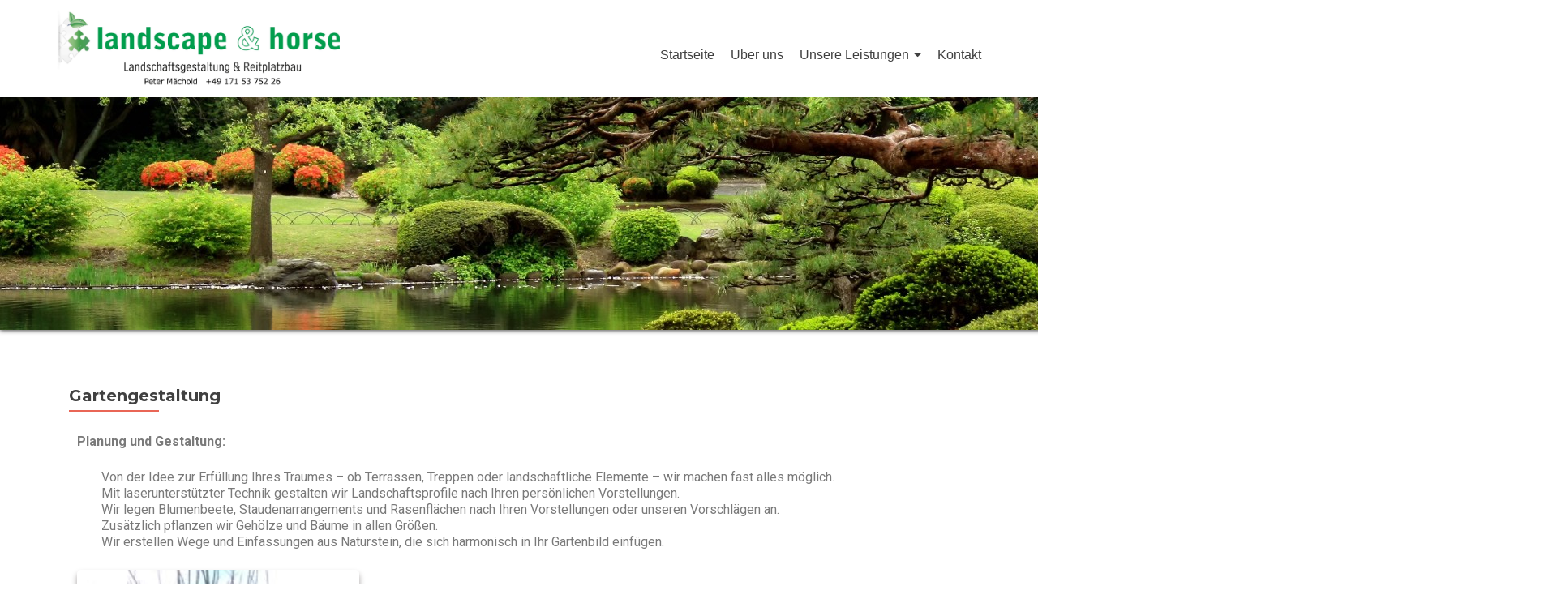

--- FILE ---
content_type: text/html; charset=UTF-8
request_url: https://www.landscape-horse.de/unsere-leistungen/gartengestaltung/
body_size: 12169
content:
<!DOCTYPE html>

<html dir="ltr" lang="de">

<head>

<meta charset="UTF-8">
<meta name="viewport" content="width=device-width, initial-scale=1">
<link rel="profile" href="https://gmpg.org/xfn/11">
<link rel="pingback" href="https://www.landscape-horse.de/xmlrpc.php">

<title>Landscape &amp; Horse | Gartengestaltung</title>
	<style>img:is([sizes="auto" i], [sizes^="auto," i]) { contain-intrinsic-size: 3000px 1500px }</style>
	
		<!-- All in One SEO 4.7.5.1 - aioseo.com -->
		<meta name="description" content="Gartenplanung, Gartengestaltung, Landschaftselement, Pflasterarbeit, Biotop, Gartenteich" />
		<meta name="robots" content="max-image-preview:large" />
		<meta name="keywords" content="gartenplanung,gartengestaltung,landschaftselement,pflasterarbeit,biotop,gartenteich" />
		<link rel="canonical" href="https://www.landscape-horse.de/unsere-leistungen/gartengestaltung/" />
		<meta name="generator" content="All in One SEO (AIOSEO) 4.7.5.1" />
		<script type="application/ld+json" class="aioseo-schema">
			{"@context":"https:\/\/schema.org","@graph":[{"@type":"BreadcrumbList","@id":"https:\/\/www.landscape-horse.de\/unsere-leistungen\/gartengestaltung\/#breadcrumblist","itemListElement":[{"@type":"ListItem","@id":"https:\/\/www.landscape-horse.de\/#listItem","position":1,"name":"Zu Hause","item":"https:\/\/www.landscape-horse.de\/","nextItem":"https:\/\/www.landscape-horse.de\/unsere-leistungen\/#listItem"},{"@type":"ListItem","@id":"https:\/\/www.landscape-horse.de\/unsere-leistungen\/#listItem","position":2,"name":"Unsere Leistungen","item":"https:\/\/www.landscape-horse.de\/unsere-leistungen\/","nextItem":"https:\/\/www.landscape-horse.de\/unsere-leistungen\/gartengestaltung\/#listItem","previousItem":"https:\/\/www.landscape-horse.de\/#listItem"},{"@type":"ListItem","@id":"https:\/\/www.landscape-horse.de\/unsere-leistungen\/gartengestaltung\/#listItem","position":3,"name":"Gartengestaltung","previousItem":"https:\/\/www.landscape-horse.de\/unsere-leistungen\/#listItem"}]},{"@type":"Organization","@id":"https:\/\/www.landscape-horse.de\/#organization","name":"Landscape & Horse","description":"Landschaftsgestaltung & Reitplatzbau","url":"https:\/\/www.landscape-horse.de\/","logo":{"@type":"ImageObject","url":"https:\/\/www.landscape-horse.de\/wp-content\/uploads\/2017\/04\/LogoPeterMaechold.jpg","@id":"https:\/\/www.landscape-horse.de\/unsere-leistungen\/gartengestaltung\/#organizationLogo","width":3198,"height":971},"image":{"@id":"https:\/\/www.landscape-horse.de\/unsere-leistungen\/gartengestaltung\/#organizationLogo"}},{"@type":"WebPage","@id":"https:\/\/www.landscape-horse.de\/unsere-leistungen\/gartengestaltung\/#webpage","url":"https:\/\/www.landscape-horse.de\/unsere-leistungen\/gartengestaltung\/","name":"Landscape & Horse | Gartengestaltung","description":"Gartenplanung, Gartengestaltung, Landschaftselement, Pflasterarbeit, Biotop, Gartenteich","inLanguage":"de-DE","isPartOf":{"@id":"https:\/\/www.landscape-horse.de\/#website"},"breadcrumb":{"@id":"https:\/\/www.landscape-horse.de\/unsere-leistungen\/gartengestaltung\/#breadcrumblist"},"datePublished":"2017-03-27T16:39:07+02:00","dateModified":"2022-12-28T12:38:15+01:00"},{"@type":"WebSite","@id":"https:\/\/www.landscape-horse.de\/#website","url":"https:\/\/www.landscape-horse.de\/","name":"Landscape & Horse","description":"Landschaftsgestaltung & Reitplatzbau","inLanguage":"de-DE","publisher":{"@id":"https:\/\/www.landscape-horse.de\/#organization"}}]}
		</script>
		<!-- All in One SEO -->

<link rel='dns-prefetch' href='//fonts.googleapis.com' />
<link rel="alternate" type="application/rss+xml" title="Landscape &amp; Horse &raquo; Feed" href="https://www.landscape-horse.de/feed/" />
<script type="text/javascript">
/* <![CDATA[ */
window._wpemojiSettings = {"baseUrl":"https:\/\/s.w.org\/images\/core\/emoji\/16.0.1\/72x72\/","ext":".png","svgUrl":"https:\/\/s.w.org\/images\/core\/emoji\/16.0.1\/svg\/","svgExt":".svg","source":{"concatemoji":"https:\/\/www.landscape-horse.de\/wp-includes\/js\/wp-emoji-release.min.js?ver=922d971d3f980efba4ba63c5c7e59773"}};
/*! This file is auto-generated */
!function(s,n){var o,i,e;function c(e){try{var t={supportTests:e,timestamp:(new Date).valueOf()};sessionStorage.setItem(o,JSON.stringify(t))}catch(e){}}function p(e,t,n){e.clearRect(0,0,e.canvas.width,e.canvas.height),e.fillText(t,0,0);var t=new Uint32Array(e.getImageData(0,0,e.canvas.width,e.canvas.height).data),a=(e.clearRect(0,0,e.canvas.width,e.canvas.height),e.fillText(n,0,0),new Uint32Array(e.getImageData(0,0,e.canvas.width,e.canvas.height).data));return t.every(function(e,t){return e===a[t]})}function u(e,t){e.clearRect(0,0,e.canvas.width,e.canvas.height),e.fillText(t,0,0);for(var n=e.getImageData(16,16,1,1),a=0;a<n.data.length;a++)if(0!==n.data[a])return!1;return!0}function f(e,t,n,a){switch(t){case"flag":return n(e,"\ud83c\udff3\ufe0f\u200d\u26a7\ufe0f","\ud83c\udff3\ufe0f\u200b\u26a7\ufe0f")?!1:!n(e,"\ud83c\udde8\ud83c\uddf6","\ud83c\udde8\u200b\ud83c\uddf6")&&!n(e,"\ud83c\udff4\udb40\udc67\udb40\udc62\udb40\udc65\udb40\udc6e\udb40\udc67\udb40\udc7f","\ud83c\udff4\u200b\udb40\udc67\u200b\udb40\udc62\u200b\udb40\udc65\u200b\udb40\udc6e\u200b\udb40\udc67\u200b\udb40\udc7f");case"emoji":return!a(e,"\ud83e\udedf")}return!1}function g(e,t,n,a){var r="undefined"!=typeof WorkerGlobalScope&&self instanceof WorkerGlobalScope?new OffscreenCanvas(300,150):s.createElement("canvas"),o=r.getContext("2d",{willReadFrequently:!0}),i=(o.textBaseline="top",o.font="600 32px Arial",{});return e.forEach(function(e){i[e]=t(o,e,n,a)}),i}function t(e){var t=s.createElement("script");t.src=e,t.defer=!0,s.head.appendChild(t)}"undefined"!=typeof Promise&&(o="wpEmojiSettingsSupports",i=["flag","emoji"],n.supports={everything:!0,everythingExceptFlag:!0},e=new Promise(function(e){s.addEventListener("DOMContentLoaded",e,{once:!0})}),new Promise(function(t){var n=function(){try{var e=JSON.parse(sessionStorage.getItem(o));if("object"==typeof e&&"number"==typeof e.timestamp&&(new Date).valueOf()<e.timestamp+604800&&"object"==typeof e.supportTests)return e.supportTests}catch(e){}return null}();if(!n){if("undefined"!=typeof Worker&&"undefined"!=typeof OffscreenCanvas&&"undefined"!=typeof URL&&URL.createObjectURL&&"undefined"!=typeof Blob)try{var e="postMessage("+g.toString()+"("+[JSON.stringify(i),f.toString(),p.toString(),u.toString()].join(",")+"));",a=new Blob([e],{type:"text/javascript"}),r=new Worker(URL.createObjectURL(a),{name:"wpTestEmojiSupports"});return void(r.onmessage=function(e){c(n=e.data),r.terminate(),t(n)})}catch(e){}c(n=g(i,f,p,u))}t(n)}).then(function(e){for(var t in e)n.supports[t]=e[t],n.supports.everything=n.supports.everything&&n.supports[t],"flag"!==t&&(n.supports.everythingExceptFlag=n.supports.everythingExceptFlag&&n.supports[t]);n.supports.everythingExceptFlag=n.supports.everythingExceptFlag&&!n.supports.flag,n.DOMReady=!1,n.readyCallback=function(){n.DOMReady=!0}}).then(function(){return e}).then(function(){var e;n.supports.everything||(n.readyCallback(),(e=n.source||{}).concatemoji?t(e.concatemoji):e.wpemoji&&e.twemoji&&(t(e.twemoji),t(e.wpemoji)))}))}((window,document),window._wpemojiSettings);
/* ]]> */
</script>
<style id='wp-emoji-styles-inline-css' type='text/css'>

	img.wp-smiley, img.emoji {
		display: inline !important;
		border: none !important;
		box-shadow: none !important;
		height: 1em !important;
		width: 1em !important;
		margin: 0 0.07em !important;
		vertical-align: -0.1em !important;
		background: none !important;
		padding: 0 !important;
	}
</style>
<style id='classic-theme-styles-inline-css' type='text/css'>
/*! This file is auto-generated */
.wp-block-button__link{color:#fff;background-color:#32373c;border-radius:9999px;box-shadow:none;text-decoration:none;padding:calc(.667em + 2px) calc(1.333em + 2px);font-size:1.125em}.wp-block-file__button{background:#32373c;color:#fff;text-decoration:none}
</style>
<link rel='stylesheet' id='wp-components-css' href='https://www.landscape-horse.de/wp-includes/css/dist/components/style.min.css?ver=922d971d3f980efba4ba63c5c7e59773' type='text/css' media='all' />
<link rel='stylesheet' id='wp-preferences-css' href='https://www.landscape-horse.de/wp-includes/css/dist/preferences/style.min.css?ver=922d971d3f980efba4ba63c5c7e59773' type='text/css' media='all' />
<link rel='stylesheet' id='wp-block-editor-css' href='https://www.landscape-horse.de/wp-includes/css/dist/block-editor/style.min.css?ver=922d971d3f980efba4ba63c5c7e59773' type='text/css' media='all' />
<link rel='stylesheet' id='wp-reusable-blocks-css' href='https://www.landscape-horse.de/wp-includes/css/dist/reusable-blocks/style.min.css?ver=922d971d3f980efba4ba63c5c7e59773' type='text/css' media='all' />
<link rel='stylesheet' id='wp-patterns-css' href='https://www.landscape-horse.de/wp-includes/css/dist/patterns/style.min.css?ver=922d971d3f980efba4ba63c5c7e59773' type='text/css' media='all' />
<link rel='stylesheet' id='wp-editor-css' href='https://www.landscape-horse.de/wp-includes/css/dist/editor/style.min.css?ver=922d971d3f980efba4ba63c5c7e59773' type='text/css' media='all' />
<link rel='stylesheet' id='block-robo-gallery-style-css-css' href='https://www.landscape-horse.de/wp-content/plugins/robo-gallery/includes/extensions/block/dist/blocks.style.build.css?ver=3.2.22' type='text/css' media='all' />
<style id='global-styles-inline-css' type='text/css'>
:root{--wp--preset--aspect-ratio--square: 1;--wp--preset--aspect-ratio--4-3: 4/3;--wp--preset--aspect-ratio--3-4: 3/4;--wp--preset--aspect-ratio--3-2: 3/2;--wp--preset--aspect-ratio--2-3: 2/3;--wp--preset--aspect-ratio--16-9: 16/9;--wp--preset--aspect-ratio--9-16: 9/16;--wp--preset--color--black: #000000;--wp--preset--color--cyan-bluish-gray: #abb8c3;--wp--preset--color--white: #ffffff;--wp--preset--color--pale-pink: #f78da7;--wp--preset--color--vivid-red: #cf2e2e;--wp--preset--color--luminous-vivid-orange: #ff6900;--wp--preset--color--luminous-vivid-amber: #fcb900;--wp--preset--color--light-green-cyan: #7bdcb5;--wp--preset--color--vivid-green-cyan: #00d084;--wp--preset--color--pale-cyan-blue: #8ed1fc;--wp--preset--color--vivid-cyan-blue: #0693e3;--wp--preset--color--vivid-purple: #9b51e0;--wp--preset--gradient--vivid-cyan-blue-to-vivid-purple: linear-gradient(135deg,rgba(6,147,227,1) 0%,rgb(155,81,224) 100%);--wp--preset--gradient--light-green-cyan-to-vivid-green-cyan: linear-gradient(135deg,rgb(122,220,180) 0%,rgb(0,208,130) 100%);--wp--preset--gradient--luminous-vivid-amber-to-luminous-vivid-orange: linear-gradient(135deg,rgba(252,185,0,1) 0%,rgba(255,105,0,1) 100%);--wp--preset--gradient--luminous-vivid-orange-to-vivid-red: linear-gradient(135deg,rgba(255,105,0,1) 0%,rgb(207,46,46) 100%);--wp--preset--gradient--very-light-gray-to-cyan-bluish-gray: linear-gradient(135deg,rgb(238,238,238) 0%,rgb(169,184,195) 100%);--wp--preset--gradient--cool-to-warm-spectrum: linear-gradient(135deg,rgb(74,234,220) 0%,rgb(151,120,209) 20%,rgb(207,42,186) 40%,rgb(238,44,130) 60%,rgb(251,105,98) 80%,rgb(254,248,76) 100%);--wp--preset--gradient--blush-light-purple: linear-gradient(135deg,rgb(255,206,236) 0%,rgb(152,150,240) 100%);--wp--preset--gradient--blush-bordeaux: linear-gradient(135deg,rgb(254,205,165) 0%,rgb(254,45,45) 50%,rgb(107,0,62) 100%);--wp--preset--gradient--luminous-dusk: linear-gradient(135deg,rgb(255,203,112) 0%,rgb(199,81,192) 50%,rgb(65,88,208) 100%);--wp--preset--gradient--pale-ocean: linear-gradient(135deg,rgb(255,245,203) 0%,rgb(182,227,212) 50%,rgb(51,167,181) 100%);--wp--preset--gradient--electric-grass: linear-gradient(135deg,rgb(202,248,128) 0%,rgb(113,206,126) 100%);--wp--preset--gradient--midnight: linear-gradient(135deg,rgb(2,3,129) 0%,rgb(40,116,252) 100%);--wp--preset--font-size--small: 13px;--wp--preset--font-size--medium: 20px;--wp--preset--font-size--large: 36px;--wp--preset--font-size--x-large: 42px;--wp--preset--spacing--20: 0.44rem;--wp--preset--spacing--30: 0.67rem;--wp--preset--spacing--40: 1rem;--wp--preset--spacing--50: 1.5rem;--wp--preset--spacing--60: 2.25rem;--wp--preset--spacing--70: 3.38rem;--wp--preset--spacing--80: 5.06rem;--wp--preset--shadow--natural: 6px 6px 9px rgba(0, 0, 0, 0.2);--wp--preset--shadow--deep: 12px 12px 50px rgba(0, 0, 0, 0.4);--wp--preset--shadow--sharp: 6px 6px 0px rgba(0, 0, 0, 0.2);--wp--preset--shadow--outlined: 6px 6px 0px -3px rgba(255, 255, 255, 1), 6px 6px rgba(0, 0, 0, 1);--wp--preset--shadow--crisp: 6px 6px 0px rgba(0, 0, 0, 1);}:where(.is-layout-flex){gap: 0.5em;}:where(.is-layout-grid){gap: 0.5em;}body .is-layout-flex{display: flex;}.is-layout-flex{flex-wrap: wrap;align-items: center;}.is-layout-flex > :is(*, div){margin: 0;}body .is-layout-grid{display: grid;}.is-layout-grid > :is(*, div){margin: 0;}:where(.wp-block-columns.is-layout-flex){gap: 2em;}:where(.wp-block-columns.is-layout-grid){gap: 2em;}:where(.wp-block-post-template.is-layout-flex){gap: 1.25em;}:where(.wp-block-post-template.is-layout-grid){gap: 1.25em;}.has-black-color{color: var(--wp--preset--color--black) !important;}.has-cyan-bluish-gray-color{color: var(--wp--preset--color--cyan-bluish-gray) !important;}.has-white-color{color: var(--wp--preset--color--white) !important;}.has-pale-pink-color{color: var(--wp--preset--color--pale-pink) !important;}.has-vivid-red-color{color: var(--wp--preset--color--vivid-red) !important;}.has-luminous-vivid-orange-color{color: var(--wp--preset--color--luminous-vivid-orange) !important;}.has-luminous-vivid-amber-color{color: var(--wp--preset--color--luminous-vivid-amber) !important;}.has-light-green-cyan-color{color: var(--wp--preset--color--light-green-cyan) !important;}.has-vivid-green-cyan-color{color: var(--wp--preset--color--vivid-green-cyan) !important;}.has-pale-cyan-blue-color{color: var(--wp--preset--color--pale-cyan-blue) !important;}.has-vivid-cyan-blue-color{color: var(--wp--preset--color--vivid-cyan-blue) !important;}.has-vivid-purple-color{color: var(--wp--preset--color--vivid-purple) !important;}.has-black-background-color{background-color: var(--wp--preset--color--black) !important;}.has-cyan-bluish-gray-background-color{background-color: var(--wp--preset--color--cyan-bluish-gray) !important;}.has-white-background-color{background-color: var(--wp--preset--color--white) !important;}.has-pale-pink-background-color{background-color: var(--wp--preset--color--pale-pink) !important;}.has-vivid-red-background-color{background-color: var(--wp--preset--color--vivid-red) !important;}.has-luminous-vivid-orange-background-color{background-color: var(--wp--preset--color--luminous-vivid-orange) !important;}.has-luminous-vivid-amber-background-color{background-color: var(--wp--preset--color--luminous-vivid-amber) !important;}.has-light-green-cyan-background-color{background-color: var(--wp--preset--color--light-green-cyan) !important;}.has-vivid-green-cyan-background-color{background-color: var(--wp--preset--color--vivid-green-cyan) !important;}.has-pale-cyan-blue-background-color{background-color: var(--wp--preset--color--pale-cyan-blue) !important;}.has-vivid-cyan-blue-background-color{background-color: var(--wp--preset--color--vivid-cyan-blue) !important;}.has-vivid-purple-background-color{background-color: var(--wp--preset--color--vivid-purple) !important;}.has-black-border-color{border-color: var(--wp--preset--color--black) !important;}.has-cyan-bluish-gray-border-color{border-color: var(--wp--preset--color--cyan-bluish-gray) !important;}.has-white-border-color{border-color: var(--wp--preset--color--white) !important;}.has-pale-pink-border-color{border-color: var(--wp--preset--color--pale-pink) !important;}.has-vivid-red-border-color{border-color: var(--wp--preset--color--vivid-red) !important;}.has-luminous-vivid-orange-border-color{border-color: var(--wp--preset--color--luminous-vivid-orange) !important;}.has-luminous-vivid-amber-border-color{border-color: var(--wp--preset--color--luminous-vivid-amber) !important;}.has-light-green-cyan-border-color{border-color: var(--wp--preset--color--light-green-cyan) !important;}.has-vivid-green-cyan-border-color{border-color: var(--wp--preset--color--vivid-green-cyan) !important;}.has-pale-cyan-blue-border-color{border-color: var(--wp--preset--color--pale-cyan-blue) !important;}.has-vivid-cyan-blue-border-color{border-color: var(--wp--preset--color--vivid-cyan-blue) !important;}.has-vivid-purple-border-color{border-color: var(--wp--preset--color--vivid-purple) !important;}.has-vivid-cyan-blue-to-vivid-purple-gradient-background{background: var(--wp--preset--gradient--vivid-cyan-blue-to-vivid-purple) !important;}.has-light-green-cyan-to-vivid-green-cyan-gradient-background{background: var(--wp--preset--gradient--light-green-cyan-to-vivid-green-cyan) !important;}.has-luminous-vivid-amber-to-luminous-vivid-orange-gradient-background{background: var(--wp--preset--gradient--luminous-vivid-amber-to-luminous-vivid-orange) !important;}.has-luminous-vivid-orange-to-vivid-red-gradient-background{background: var(--wp--preset--gradient--luminous-vivid-orange-to-vivid-red) !important;}.has-very-light-gray-to-cyan-bluish-gray-gradient-background{background: var(--wp--preset--gradient--very-light-gray-to-cyan-bluish-gray) !important;}.has-cool-to-warm-spectrum-gradient-background{background: var(--wp--preset--gradient--cool-to-warm-spectrum) !important;}.has-blush-light-purple-gradient-background{background: var(--wp--preset--gradient--blush-light-purple) !important;}.has-blush-bordeaux-gradient-background{background: var(--wp--preset--gradient--blush-bordeaux) !important;}.has-luminous-dusk-gradient-background{background: var(--wp--preset--gradient--luminous-dusk) !important;}.has-pale-ocean-gradient-background{background: var(--wp--preset--gradient--pale-ocean) !important;}.has-electric-grass-gradient-background{background: var(--wp--preset--gradient--electric-grass) !important;}.has-midnight-gradient-background{background: var(--wp--preset--gradient--midnight) !important;}.has-small-font-size{font-size: var(--wp--preset--font-size--small) !important;}.has-medium-font-size{font-size: var(--wp--preset--font-size--medium) !important;}.has-large-font-size{font-size: var(--wp--preset--font-size--large) !important;}.has-x-large-font-size{font-size: var(--wp--preset--font-size--x-large) !important;}
:where(.wp-block-post-template.is-layout-flex){gap: 1.25em;}:where(.wp-block-post-template.is-layout-grid){gap: 1.25em;}
:where(.wp-block-columns.is-layout-flex){gap: 2em;}:where(.wp-block-columns.is-layout-grid){gap: 2em;}
:root :where(.wp-block-pullquote){font-size: 1.5em;line-height: 1.6;}
</style>
<link rel='stylesheet' id='zerif_font-css' href='//fonts.googleapis.com/css?family=Lato%3A300%2C400%2C700%2C400italic%7CMontserrat%3A400%2C700%7CHomemade+Apple&#038;subset=latin%2Clatin-ext' type='text/css' media='all' />
<link rel='stylesheet' id='zerif_font_all-css' href='//fonts.googleapis.com/css?family=Open+Sans%3A300%2C300italic%2C400%2C400italic%2C600%2C600italic%2C700%2C700italic%2C800%2C800italic&#038;subset=latin&#038;ver=6.8.3' type='text/css' media='all' />
<link rel='stylesheet' id='zerif_bootstrap_style-css' href='https://www.landscape-horse.de/wp-content/themes/zerif-lite/css/bootstrap.css?ver=922d971d3f980efba4ba63c5c7e59773' type='text/css' media='all' />
<link rel='stylesheet' id='zerif_fontawesome-css' href='https://www.landscape-horse.de/wp-content/themes/zerif-lite/css/font-awesome.min.css?ver=v1' type='text/css' media='all' />
<link rel='stylesheet' id='zerif_style-css' href='https://www.landscape-horse.de/wp-content/themes/zerif-lite-garden-child/style.css?ver=1.8.5.47' type='text/css' media='all' />
<link rel='stylesheet' id='zerif_responsive_style-css' href='https://www.landscape-horse.de/wp-content/themes/zerif-lite/css/responsive.css?ver=1.8.5.47' type='text/css' media='all' />
<!--[if lt IE 9]>
<link rel='stylesheet' id='zerif_ie_style-css' href='https://www.landscape-horse.de/wp-content/themes/zerif-lite/css/ie.css?ver=1.8.5.47' type='text/css' media='all' />
<![endif]-->
<link rel='stylesheet' id='elementor-icons-css' href='https://www.landscape-horse.de/wp-content/plugins/elementor/assets/lib/eicons/css/elementor-icons.min.css?ver=5.32.0' type='text/css' media='all' />
<link rel='stylesheet' id='elementor-frontend-css' href='https://www.landscape-horse.de/wp-content/plugins/elementor/assets/css/frontend.min.css?ver=3.25.10' type='text/css' media='all' />
<link rel='stylesheet' id='swiper-css' href='https://www.landscape-horse.de/wp-content/plugins/elementor/assets/lib/swiper/v8/css/swiper.min.css?ver=8.4.5' type='text/css' media='all' />
<link rel='stylesheet' id='e-swiper-css' href='https://www.landscape-horse.de/wp-content/plugins/elementor/assets/css/conditionals/e-swiper.min.css?ver=3.25.10' type='text/css' media='all' />
<link rel='stylesheet' id='elementor-post-325-css' href='https://www.landscape-horse.de/wp-content/uploads/elementor/css/post-325.css?ver=1732562155' type='text/css' media='all' />
<link rel='stylesheet' id='widget-text-editor-css' href='https://www.landscape-horse.de/wp-content/plugins/elementor/assets/css/widget-text-editor.min.css?ver=3.25.10' type='text/css' media='all' />
<link rel='stylesheet' id='elementor-post-13-css' href='https://www.landscape-horse.de/wp-content/uploads/elementor/css/post-13.css?ver=1732569040' type='text/css' media='all' />
<link rel='stylesheet' id='parent-style-css' href='https://www.landscape-horse.de/wp-content/themes/zerif-lite/style.css?ver=922d971d3f980efba4ba63c5c7e59773' type='text/css' media='all' />
<link rel='stylesheet' id='child-style-css' href='https://www.landscape-horse.de/wp-content/themes/zerif-lite-garden-child/style.css?ver=922d971d3f980efba4ba63c5c7e59773' type='text/css' media='all' />
<link rel='stylesheet' id='google-fonts-1-css' href='https://fonts.googleapis.com/css?family=Roboto%3A100%2C100italic%2C200%2C200italic%2C300%2C300italic%2C400%2C400italic%2C500%2C500italic%2C600%2C600italic%2C700%2C700italic%2C800%2C800italic%2C900%2C900italic%7CRoboto+Slab%3A100%2C100italic%2C200%2C200italic%2C300%2C300italic%2C400%2C400italic%2C500%2C500italic%2C600%2C600italic%2C700%2C700italic%2C800%2C800italic%2C900%2C900italic&#038;display=swap&#038;ver=6.8.3' type='text/css' media='all' />
<link rel="preconnect" href="https://fonts.gstatic.com/" crossorigin><script type="text/javascript" src="https://www.landscape-horse.de/wp-includes/js/jquery/jquery.min.js?ver=3.7.1" id="jquery-core-js"></script>
<script type="text/javascript" src="https://www.landscape-horse.de/wp-includes/js/jquery/jquery-migrate.min.js?ver=3.4.1" id="jquery-migrate-js"></script>
<script type="text/javascript" id="pirate-forms-custom-spam-js-extra">
/* <![CDATA[ */
var pf = {"spam":{"label":"I'm human!","value":"3b7a3831d5"}};
/* ]]> */
</script>
<script type="text/javascript" src="https://www.landscape-horse.de/wp-content/plugins/pirate-forms/public/js/custom-spam.js?ver=922d971d3f980efba4ba63c5c7e59773" id="pirate-forms-custom-spam-js"></script>
<!--[if lt IE 9]>
<script type="text/javascript" src="https://www.landscape-horse.de/wp-content/themes/zerif-lite/js/html5.js?ver=922d971d3f980efba4ba63c5c7e59773" id="zerif_html5-js"></script>
<![endif]-->
<link rel="https://api.w.org/" href="https://www.landscape-horse.de/wp-json/" /><link rel="alternate" title="JSON" type="application/json" href="https://www.landscape-horse.de/wp-json/wp/v2/pages/13" /><link rel="EditURI" type="application/rsd+xml" title="RSD" href="https://www.landscape-horse.de/xmlrpc.php?rsd" />
<link rel="alternate" title="oEmbed (JSON)" type="application/json+oembed" href="https://www.landscape-horse.de/wp-json/oembed/1.0/embed?url=https%3A%2F%2Fwww.landscape-horse.de%2Funsere-leistungen%2Fgartengestaltung%2F" />
<link rel="alternate" title="oEmbed (XML)" type="text/xml+oembed" href="https://www.landscape-horse.de/wp-json/oembed/1.0/embed?url=https%3A%2F%2Fwww.landscape-horse.de%2Funsere-leistungen%2Fgartengestaltung%2F&#038;format=xml" />
<meta name="generator" content="Elementor 3.25.10; features: additional_custom_breakpoints, e_optimized_control_loading; settings: css_print_method-external, google_font-enabled, font_display-swap">
<!-- Enter your scripts here -->			<style>
				.e-con.e-parent:nth-of-type(n+4):not(.e-lazyloaded):not(.e-no-lazyload),
				.e-con.e-parent:nth-of-type(n+4):not(.e-lazyloaded):not(.e-no-lazyload) * {
					background-image: none !important;
				}
				@media screen and (max-height: 1024px) {
					.e-con.e-parent:nth-of-type(n+3):not(.e-lazyloaded):not(.e-no-lazyload),
					.e-con.e-parent:nth-of-type(n+3):not(.e-lazyloaded):not(.e-no-lazyload) * {
						background-image: none !important;
					}
				}
				@media screen and (max-height: 640px) {
					.e-con.e-parent:nth-of-type(n+2):not(.e-lazyloaded):not(.e-no-lazyload),
					.e-con.e-parent:nth-of-type(n+2):not(.e-lazyloaded):not(.e-no-lazyload) * {
						background-image: none !important;
					}
				}
			</style>
			<link rel="icon" href="https://www.landscape-horse.de/wp-content/uploads/2017/04/cropped-Landscape-Horse-Icon3-32x32.jpg" sizes="32x32" />
<link rel="icon" href="https://www.landscape-horse.de/wp-content/uploads/2017/04/cropped-Landscape-Horse-Icon3-192x192.jpg" sizes="192x192" />
<link rel="apple-touch-icon" href="https://www.landscape-horse.de/wp-content/uploads/2017/04/cropped-Landscape-Horse-Icon3-180x180.jpg" />
<meta name="msapplication-TileImage" content="https://www.landscape-horse.de/wp-content/uploads/2017/04/cropped-Landscape-Horse-Icon3-270x270.jpg" />
		<style type="text/css" id="wp-custom-css">
			.section-header {
  padding-bottom: 15px;
}		</style>
		<style id="wpforms-css-vars-root">
				:root {
					--wpforms-field-border-radius: 3px;
--wpforms-field-border-style: solid;
--wpforms-field-border-size: 1px;
--wpforms-field-background-color: #ffffff;
--wpforms-field-border-color: rgba( 0, 0, 0, 0.25 );
--wpforms-field-border-color-spare: rgba( 0, 0, 0, 0.25 );
--wpforms-field-text-color: rgba( 0, 0, 0, 0.7 );
--wpforms-field-menu-color: #ffffff;
--wpforms-label-color: rgba( 0, 0, 0, 0.85 );
--wpforms-label-sublabel-color: rgba( 0, 0, 0, 0.55 );
--wpforms-label-error-color: #d63637;
--wpforms-button-border-radius: 3px;
--wpforms-button-border-style: none;
--wpforms-button-border-size: 1px;
--wpforms-button-background-color: #066aab;
--wpforms-button-border-color: #066aab;
--wpforms-button-text-color: #ffffff;
--wpforms-page-break-color: #066aab;
--wpforms-background-image: none;
--wpforms-background-position: center center;
--wpforms-background-repeat: no-repeat;
--wpforms-background-size: cover;
--wpforms-background-width: 100px;
--wpforms-background-height: 100px;
--wpforms-background-color: rgba( 0, 0, 0, 0 );
--wpforms-background-url: none;
--wpforms-container-padding: 0px;
--wpforms-container-border-style: none;
--wpforms-container-border-width: 1px;
--wpforms-container-border-color: #000000;
--wpforms-container-border-radius: 3px;
--wpforms-field-size-input-height: 43px;
--wpforms-field-size-input-spacing: 15px;
--wpforms-field-size-font-size: 16px;
--wpforms-field-size-line-height: 19px;
--wpforms-field-size-padding-h: 14px;
--wpforms-field-size-checkbox-size: 16px;
--wpforms-field-size-sublabel-spacing: 5px;
--wpforms-field-size-icon-size: 1;
--wpforms-label-size-font-size: 16px;
--wpforms-label-size-line-height: 19px;
--wpforms-label-size-sublabel-font-size: 14px;
--wpforms-label-size-sublabel-line-height: 17px;
--wpforms-button-size-font-size: 17px;
--wpforms-button-size-height: 41px;
--wpforms-button-size-padding-h: 15px;
--wpforms-button-size-margin-top: 10px;
--wpforms-container-shadow-size-box-shadow: none;

				}
			</style>
</head>


	<body data-rsssl=1 class="page-template page-template-template-fullwidth page-template-template-fullwidth-php page page-id-13 page-child parent-pageid-11 wp-custom-logo wp-theme-zerif-lite wp-child-theme-zerif-lite-garden-child elementor-default elementor-kit-325 elementor-page elementor-page-13" >

	

<div id="mobilebgfix">
	<div class="mobile-bg-fix-img-wrap">
		<div class="mobile-bg-fix-img"></div>
	</div>
	<div class="mobile-bg-fix-whole-site">


<header id="home" class="header" itemscope="itemscope" itemtype="http://schema.org/WPHeader">

	<div id="main-nav" class="navbar navbar-inverse bs-docs-nav" role="banner">

		<div class="container">

			
			<div class="navbar-header responsive-logo">

				<button class="navbar-toggle collapsed" type="button" data-toggle="collapse" data-target=".bs-navbar-collapse">

				<span class="sr-only">Schalte Navigation</span>

				<span class="icon-bar"></span>

				<span class="icon-bar"></span>

				<span class="icon-bar"></span>

				</button>

					<div class="navbar-brand" itemscope itemtype="http://schema.org/Organization">

						<a href="https://www.landscape-horse.de/" class="custom-logo-link" rel="home"><img fetchpriority="high" width="3198" height="971" src="https://www.landscape-horse.de/wp-content/uploads/2017/04/LogoPeterMaechold.jpg" class="custom-logo" alt="Landscape &amp; Horse" decoding="async" srcset="https://www.landscape-horse.de/wp-content/uploads/2017/04/LogoPeterMaechold.jpg 3198w, https://www.landscape-horse.de/wp-content/uploads/2017/04/LogoPeterMaechold-300x91.jpg 300w, https://www.landscape-horse.de/wp-content/uploads/2017/04/LogoPeterMaechold-768x233.jpg 768w, https://www.landscape-horse.de/wp-content/uploads/2017/04/LogoPeterMaechold-1024x311.jpg 1024w" sizes="(max-width: 3198px) 100vw, 3198px" /></a>
					</div> <!-- /.navbar-brand -->

				</div> <!-- /.navbar-header -->

			
		
		<nav class="navbar-collapse bs-navbar-collapse collapse" id="site-navigation" itemscope itemtype="http://schema.org/SiteNavigationElement">
			<a class="screen-reader-text skip-link" href="#content">Zum Inhalt springen</a>
			<ul id="menu-main" class="nav navbar-nav navbar-right responsive-nav main-nav-list"><li id="menu-item-46" class="menu-item menu-item-type-custom menu-item-object-custom menu-item-home menu-item-46"><a href="https://www.landscape-horse.de">Startseite</a></li>
<li id="menu-item-353" class="menu-item menu-item-type-post_type menu-item-object-page menu-item-353"><a href="https://www.landscape-horse.de/gartengestaltung-2/">Über uns</a></li>
<li id="menu-item-47" class="menu-item menu-item-type-post_type menu-item-object-page current-page-ancestor current-menu-ancestor current-menu-parent current-page-parent current_page_parent current_page_ancestor menu-item-has-children menu-item-47"><a href="https://www.landscape-horse.de/unsere-leistungen/">Unsere Leistungen</a>
<ul class="sub-menu">
	<li id="menu-item-50" class="menu-item menu-item-type-post_type menu-item-object-page menu-item-50"><a href="https://www.landscape-horse.de/unsere-leistungen/reitanlagenbau/">Reitanlagenbau</a></li>
	<li id="menu-item-51" class="menu-item menu-item-type-post_type menu-item-object-page menu-item-51"><a href="https://www.landscape-horse.de/unsere-leistungen/reitanlagen-zubehoer/">Reitanlagen-Zubehör</a></li>
	<li id="menu-item-52" class="menu-item menu-item-type-post_type menu-item-object-page menu-item-52"><a href="https://www.landscape-horse.de/unsere-leistungen/bodenbefestigung/">Bodenbefestigung</a></li>
	<li id="menu-item-53" class="menu-item menu-item-type-post_type menu-item-object-page menu-item-53"><a href="https://www.landscape-horse.de/unsere-leistungen/bodenlogistik/">Bodenlogistik</a></li>
	<li id="menu-item-48" class="menu-item menu-item-type-post_type menu-item-object-page current-menu-item page_item page-item-13 current_page_item menu-item-48"><a href="https://www.landscape-horse.de/unsere-leistungen/gartengestaltung/" aria-current="page">Gartengestaltung</a></li>
	<li id="menu-item-49" class="menu-item menu-item-type-post_type menu-item-object-page menu-item-49"><a href="https://www.landscape-horse.de/unsere-leistungen/gartenpflege/">Gartenpflege</a></li>
</ul>
</li>
<li id="menu-item-279" class="menu-item menu-item-type-custom menu-item-object-custom menu-item-279"><a href="#contact-data">Kontakt</a></li>
</ul>		</nav>

		
		</div> <!-- /.container -->

		
	</div> <!-- /#main-nav -->
	<!-- / END TOP BAR -->
<div class="home-header-slider">
<div class="slider-wrapper theme-default"><div class="ribbon"></div><div id="nivoslider-5Baxw-58" class="nivoSlider" style="width:1920px;height:331px;"><img src="https://www.landscape-horse.de/wp-content/uploads/2017/03/banner-landschaftsgestaltung-1920x331.jpg" alt="" /><img src="https://www.landscape-horse.de/wp-content/uploads/2017/03/banner-landschaftgestaltung-2-1920x331.jpg" alt="" /><img src="https://www.landscape-horse.de/wp-content/uploads/2017/03/banner-gartenpflege-1920x331.jpg" alt="" /><img src="https://www.landscape-horse.de/wp-content/uploads/2017/03/banner-reitplatzbau-1920x331.jpg" alt="" /><img src="https://www.landscape-horse.de/wp-content/uploads/2017/03/banner-reitplatz-mit-ecoraster-1920x331.jpg" alt="" /><img src="https://www.landscape-horse.de/wp-content/uploads/2017/03/banner-bahnplaner-1920x331.jpg" alt="" /><img src="https://www.landscape-horse.de/wp-content/uploads/2017/03/banner-bodenlogistik-1920x331.jpg" alt="" /></div></div><script type="text/javascript">
jQuery(window).load(function(){
    jQuery("#nivoslider-5Baxw-58").nivoSlider({
        effect:"sliceDown",
        slices:15,
        boxCols:8,
        boxRows:4,
        animSpeed:500,
        pauseTime:5000,
        startSlide:0,
        directionNav:true,
        controlNav:false,
        controlNavThumbs:false,
        pauseOnHover:true,
        manualAdvance:false
    });
});
</script>
</div><div class="clear"></div>

</header> <!-- / END HOME SECTION  -->
<div id="content" class="site-content">

	<div class="container">

		
		<div class="content-left-wrap col-md-12">

			
			<div id="primary" class="content-area">

				<main id="main" class="site-main">

					<article id="post-13" class="post-13 page type-page status-publish hentry">

	<header class="entry-header">

		<span class="date updated published">27. März 2017</span>
		<span class="vcard author byline"><a href="https://www.landscape-horse.de/author/uwesasse/" class="fn">uwesasse</a></span>

				<h1 class="entry-title" itemprop="headline">Gartengestaltung</h1>
		
	</header><!-- .entry-header -->

	<div class="entry-content">

				<div data-elementor-type="wp-page" data-elementor-id="13" class="elementor elementor-13">
						<section class="elementor-section elementor-top-section elementor-element elementor-element-25ad13d9 elementor-section-boxed elementor-section-height-default elementor-section-height-default" data-id="25ad13d9" data-element_type="section">
						<div class="elementor-container elementor-column-gap-default">
					<div class="elementor-column elementor-col-100 elementor-top-column elementor-element elementor-element-ee120a" data-id="ee120a" data-element_type="column">
			<div class="elementor-widget-wrap elementor-element-populated">
						<div class="elementor-element elementor-element-614f0553 elementor-widget elementor-widget-text-editor" data-id="614f0553" data-element_type="widget" data-widget_type="text-editor.default">
				<div class="elementor-widget-container">
							<p><strong>Planung und Gestaltung:</strong></p>
<p style="padding-left: 30px;">Von der Idee zur Erfüllung Ihres Traumes &#8211; ob Terrassen, Treppen oder landschaftliche Elemente &#8211; wir machen fast alles möglich.<br />Mit laserunterstützter Technik gestalten wir Landschaftsprofile nach Ihren persönlichen Vorstellungen.<br />Wir legen Blumenbeete, Staudenarrangements und Rasenflächen nach Ihren Vorstellungen oder unseren Vorschlägen an.<br />Zusätzlich pflanzen wir Gehölze und Bäume in allen Größen. <br />Wir erstellen Wege und Einfassungen aus Naturstein, die sich harmonisch in Ihr Gartenbild einfügen.</p>
<p><style type="text/css" scoped>.rbs_gallery_6917fe45a0b99Spinner{
				margin: 50px auto;
				width: 50px;
				height: 40px;
				text-align: center;
				font-size: 10px;
			}
			.rbs_gallery_6917fe45a0b99Spinner > div{
			  background-color: #333;
			  height: 100%;
			  width: 6px;
			  display: inline-block;
			  -webkit-animation: rbs_gallery_6917fe45a0b99-stretchdelay 1.2s infinite ease-in-out;
			  animation: rbs_gallery_6917fe45a0b99-stretchdelay 1.2s infinite ease-in-out;
			}
			.rbs_gallery_6917fe45a0b99Spinner .rbs_gallery_6917fe45a0b99Rect2 {
			  -webkit-animation-delay: -1.1s;
			  animation-delay: -1.1s;
			}
			.rbs_gallery_6917fe45a0b99Spinner .rbs_gallery_6917fe45a0b99Rect3 {
			  -webkit-animation-delay: -1.0s;
			  animation-delay: -1.0s;
			}
			.rbs_gallery_6917fe45a0b99Spinner .rbs_gallery_6917fe45a0b99Rect4 {
			  -webkit-animation-delay: -0.9s;
			  animation-delay: -0.9s;
			}
			.rbs_gallery_6917fe45a0b99Spinner .rbs_gallery_6917fe45a0b99Rect5 {
			  -webkit-animation-delay: -0.8s;
			  animation-delay: -0.8s;
			}
			@-webkit-keyframes rbs_gallery_6917fe45a0b99-stretchdelay {
			  0%, 40%, 100% { -webkit-transform: scaleY(0.4) }  
			  20% { -webkit-transform: scaleY(1.0) }
			}
			@keyframes rbs_gallery_6917fe45a0b99-stretchdelay {
			  0%, 40%, 100% { 
			    transform: scaleY(0.4);
			    -webkit-transform: scaleY(0.4);
			  }  20% { 
			    transform: scaleY(1.0);
			    -webkit-transform: scaleY(1.0);
			  }
			}
		</style><div class="robo-gallery-wrap robo-gallery-wrap-id172 robo-gallery-" ><div id="rbs_gallery_6917fe45a0b99-block-loader" class="rbs_gallery_6917fe45a0b99Spinner"><div class="rbs_gallery_6917fe45a0b99Rect1"></div> <div class="rbs_gallery_6917fe45a0b99Rect2"></div> <div class="rbs_gallery_6917fe45a0b99Rect3"></div> <div class="rbs_gallery_6917fe45a0b99Rect4"></div> <div class="rbs_gallery_6917fe45a0b99Rect5"></div></div><div class="rbs_gallery_button  rbs_gallery_align_left" id="rbs_gallery_6917fe45a0b99filter" style=" display: none;" ></div><div id="robo_gallery_main_block_rbs_gallery_6917fe45a0b99" class="robogallery-gallery-172" style="width:100%;  display: none;"><div id="rbs_gallery_6917fe45a0b99" data-options="rbs_gallery_6917fe45a0b99" style="width:100%;" class="robo_gallery  "><div class="rbs-img  category172 " ><div class="rbs-img-image   rbs-lightbox " ><div class="rbs-img-thumbs"  data-thumbnail="https://www.landscape-horse.de/wp-content/uploads/2022/12/Peter-Maechold-Gartengestaltung-IMG_2137-225x300.jpg"  title="Peter-Mächold-Gartengestaltung-IMG_2137"  data-width="225"  data-height="300" ></div><div class="rbs-img-data-popup"  data-popup="https://www.landscape-horse.de/wp-content/uploads/2022/12/Peter-Maechold-Gartengestaltung-IMG_2137-scaled.jpg"  title="Peter-Mächold-Gartengestaltung-IMG_2137" ></div><div class="thumbnail-overlay"><div class="rbsTitle ">Peter-Mächold-Gartengestaltung-IMG_2137</div><div class="rbsIcons"><i class="fa fa-search-plus rbsZoomIcon " ></i></div></div></div></div></div></div></div><script>var rbs_gallery_6917fe45a0b99 = {"version":"3.2.22","id":172,"class":"id172","roboGalleryDelay":1000,"mainContainer":"#robo_gallery_main_block_rbs_gallery_6917fe45a0b99","loadingContainer":"#rbs_gallery_6917fe45a0b99-block-loader","loadingContainerObj":"rbs_gallery_6917fe45a0b99-block-loader","columnWidth":"auto","columns":3,"resolutions":[{"columnWidth":"auto","columns":3,"maxWidth":960},{"columnWidth":"auto","columns":2,"maxWidth":650},{"columnWidth":"auto","columns":1,"maxWidth":450}],"lightboxOptions":{"gallery":{"enabled":true,"tCounter":"%curr% of %total%"}},"overlayEffect":"direction-aware-fade","boxesToLoadStart":12,"boxesToLoad":8,"waitUntilThumbLoads":1,"LoadingWord":"Loading...","loadMoreWord":"Load More","noMoreEntriesWord":"No More Entries","horizontalSpaceBetweenBoxes":15,"verticalSpaceBetweenBoxes":15,"lazyLoad":1,"wrapContainer":"#robo-gallery-wrap-rbs_gallery_6917fe45a0b99","filterContainer":"#rbs_gallery_6917fe45a0b99filter","loadMoreClass":"button-border-caution "};</script></p>						</div>
				</div>
					</div>
		</div>
					</div>
		</section>
				</div>
		
	</div><!-- .entry-content -->

	
</article><!-- #post-## -->

				</main><!-- #main -->

			</div><!-- #primary -->

			
		</div><!-- .content-left-wrap -->

		
	</div><!-- .container -->


</div><!-- .site-content -->


<footer id="footer" itemscope="itemscope" itemtype="http://schema.org/WPFooter">

	<div class="footer-widget-wrap"><div class="container"><div class="footer-widget col-xs-12 col-sm-4"><aside id="nav_menu-3" class="widget footer-widget-footer widget_nav_menu"><h1 class="widget-title">landscape &#038; horse</h1><div class="menu-footer_widget_main-container"><ul id="menu-footer_widget_main" class="menu"><li id="menu-item-177" class="menu-item menu-item-type-post_type menu-item-object-page menu-item-home menu-item-177"><a href="https://www.landscape-horse.de/">Startseite</a></li>
<li id="menu-item-176" class="menu-item menu-item-type-post_type menu-item-object-page menu-item-176"><a href="https://www.landscape-horse.de/impressum/">Impressum / Datenschutzerklärung</a></li>
<li id="menu-item-178" class="menu-item menu-item-type-custom menu-item-object-custom menu-item-home menu-item-178"><a href="https://www.landscape-horse.de/#contact">Kontaktformular</a></li>
</ul></div></aside></div></div></div>
	<div id="contact-data" class="container">

		
		<div class="col-md-3 company-details"><div class="icon-top red-text"><img src="https://www.landscape-horse.de/wp-content/uploads/2017/04/envelope4-green.png" alt="" /></div><div class="zerif-footer-address">Peter Mächold<br />
14621 Schönwalde-Glien<br />
Kleibersteig 53
</div></div><div class="col-md-3 company-details"><div class="icon-top green-text"><img src="https://www.landscape-horse.de/wp-content/uploads/2017/04/envelope4-green.png" alt="" /></div><div class="zerif-footer-email">p.maechold@landscape-horse.de</div><div style="padding-top: 20px;"><a href="https://www.landscape-horse.de/wp-content/uploads/2019/06/PeterMaechold.vcf" download="PeterMaechold.vcf"><img src="https://www.landscape-horse.de/wp-content/uploads/2017/04/vcard.png" alt="vCard" height="60" width="90"></a></div></div><div class="col-md-3 company-details"><div class="icon-top blue-text"><img src="https://www.landscape-horse.de/wp-content/uploads/2017/04/telephone65-blue.png" alt="" /></div><div class="zerif-footer-phone">+49 171 53 752 26</div></div><div class="col-md-3 copyright"><p><img style="padding-bottom: 20px;" src="https://www.landscape-horse.de/wp-content/uploads/2019/06/static_qr_code_without_logo.png" alt="QR-Code" height="150" width="150"></p><p id="zerif-copyright">©2023   landscape &amp; horse</p><div class="zerif-copyright-box"><a class="zerif-copyright" href="http://themeisle.com/themes/zerif-lite/" target="_blank" rel="nofollow">Zerif Lite </a>Powered by <a class="zerif-copyright" href="http://wordpress.org/"  target="_blank" rel="nofollow"> WordPress</a></div></div>			</div> <!-- / END CONTAINER -->
  
  <!--?php zerif_footer_widgets_trigger(); ?-->

</footer> <!-- / END FOOOTER  -->


	</div><!-- mobile-bg-fix-whole-site -->
</div><!-- .mobile-bg-fix-wrap -->


<script type="speculationrules">
{"prefetch":[{"source":"document","where":{"and":[{"href_matches":"\/*"},{"not":{"href_matches":["\/wp-*.php","\/wp-admin\/*","\/wp-content\/uploads\/*","\/wp-content\/*","\/wp-content\/plugins\/*","\/wp-content\/themes\/zerif-lite-garden-child\/*","\/wp-content\/themes\/zerif-lite\/*","\/*\\?(.+)"]}},{"not":{"selector_matches":"a[rel~=\"nofollow\"]"}},{"not":{"selector_matches":".no-prefetch, .no-prefetch a"}}]},"eagerness":"conservative"}]}
</script>
<!-- Enter your scripts here -->			<script type='text/javascript'>
				const lazyloadRunObserver = () => {
					const lazyloadBackgrounds = document.querySelectorAll( `.e-con.e-parent:not(.e-lazyloaded)` );
					const lazyloadBackgroundObserver = new IntersectionObserver( ( entries ) => {
						entries.forEach( ( entry ) => {
							if ( entry.isIntersecting ) {
								let lazyloadBackground = entry.target;
								if( lazyloadBackground ) {
									lazyloadBackground.classList.add( 'e-lazyloaded' );
								}
								lazyloadBackgroundObserver.unobserve( entry.target );
							}
						});
					}, { rootMargin: '200px 0px 200px 0px' } );
					lazyloadBackgrounds.forEach( ( lazyloadBackground ) => {
						lazyloadBackgroundObserver.observe( lazyloadBackground );
					} );
				};
				const events = [
					'DOMContentLoaded',
					'elementor/lazyload/observe',
				];
				events.forEach( ( event ) => {
					document.addEventListener( event, lazyloadRunObserver );
				} );
			</script>
			<link rel='stylesheet' id='nivo-ns-nivoslider-css' href='https://www.landscape-horse.de/wp-content/plugins/nivo-slider-lite/assets/css/nivo-slider.css?ver=2.1.2' type='text/css' media='all' />
<link rel='stylesheet' id='nivoslider-theme-default-css' href='https://www.landscape-horse.de/wp-content/plugins/nivo-slider-lite/assets/themes/default/default.css?ver=2.1.2' type='text/css' media='all' />
<link rel='stylesheet' id='gallery-css' href='https://www.landscape-horse.de/wp-content/plugins/robo-gallery/css/gallery.css?ver=3.2.22' type='text/css' media='all' />
<link rel='stylesheet' id='font-css' href='https://www.landscape-horse.de/wp-content/plugins/robo-gallery/css/gallery.font.css?ver=3.2.22' type='text/css' media='all' />
<link rel='stylesheet' id='robo-gallery-dynamic-id172-css' href='https://www.landscape-horse.de/wp-content/plugins/robo-gallery/cache/css/robo_gallery_css_id172_63ac28f9e2397.css?ver=3.2.22' type='text/css' media='all' />
<script type="text/javascript" src="https://www.landscape-horse.de/wp-content/themes/zerif-lite/js/bootstrap.min.js?ver=1.8.5.47" id="zerif_bootstrap_script-js"></script>
<script type="text/javascript" src="https://www.landscape-horse.de/wp-content/themes/zerif-lite/js/jquery.knob.js?ver=1.8.5.47" id="zerif_knob_nav-js"></script>
<script type="text/javascript" src="https://www.landscape-horse.de/wp-content/themes/zerif-lite/js/smoothscroll.js?ver=1.8.5.47" id="zerif_smoothscroll-js"></script>
<script type="text/javascript" src="https://www.landscape-horse.de/wp-content/themes/zerif-lite/js/scrollReveal.js?ver=1.8.5.47" id="zerif_scrollReveal_script-js"></script>
<script type="text/javascript" src="https://www.landscape-horse.de/wp-content/themes/zerif-lite/js/zerif.js?ver=1.8.5.47" id="zerif_script-js"></script>
<script type="text/javascript" src="https://www.landscape-horse.de/wp-content/plugins/nivo-slider-lite/assets/js/jquery.nivo.slider.pack.js?ver=2.1.2" id="nivo-ns-nivoslider-js"></script>
<script type="text/javascript" src="https://www.landscape-horse.de/wp-content/plugins/robo-gallery/js/robo_gallery_alt.js?ver=3.2.22" id="robo-gallery-alt-js"></script>
<script type="text/javascript" src="https://www.landscape-horse.de/wp-content/plugins/elementor/assets/js/webpack.runtime.min.js?ver=3.25.10" id="elementor-webpack-runtime-js"></script>
<script type="text/javascript" src="https://www.landscape-horse.de/wp-content/plugins/elementor/assets/js/frontend-modules.min.js?ver=3.25.10" id="elementor-frontend-modules-js"></script>
<script type="text/javascript" src="https://www.landscape-horse.de/wp-includes/js/jquery/ui/core.min.js?ver=1.13.3" id="jquery-ui-core-js"></script>
<script type="text/javascript" id="elementor-frontend-js-before">
/* <![CDATA[ */
var elementorFrontendConfig = {"environmentMode":{"edit":false,"wpPreview":false,"isScriptDebug":false},"i18n":{"shareOnFacebook":"Auf Facebook teilen","shareOnTwitter":"Auf Twitter teilen","pinIt":"Anheften","download":"Download","downloadImage":"Bild downloaden","fullscreen":"Vollbild","zoom":"Zoom","share":"Teilen","playVideo":"Video abspielen","previous":"Zur\u00fcck","next":"Weiter","close":"Schlie\u00dfen","a11yCarouselWrapperAriaLabel":"Carousel | Horizontal scrolling: Arrow Left & Right","a11yCarouselPrevSlideMessage":"Previous slide","a11yCarouselNextSlideMessage":"Next slide","a11yCarouselFirstSlideMessage":"This is the first slide","a11yCarouselLastSlideMessage":"This is the last slide","a11yCarouselPaginationBulletMessage":"Go to slide"},"is_rtl":false,"breakpoints":{"xs":0,"sm":480,"md":768,"lg":1025,"xl":1440,"xxl":1600},"responsive":{"breakpoints":{"mobile":{"label":"Mobile Portrait","value":767,"default_value":767,"direction":"max","is_enabled":true},"mobile_extra":{"label":"Mobile Landscape","value":880,"default_value":880,"direction":"max","is_enabled":false},"tablet":{"label":"Tablet Portrait","value":1024,"default_value":1024,"direction":"max","is_enabled":true},"tablet_extra":{"label":"Tablet Landscape","value":1200,"default_value":1200,"direction":"max","is_enabled":false},"laptop":{"label":"Laptop","value":1366,"default_value":1366,"direction":"max","is_enabled":false},"widescreen":{"label":"Breitbild","value":2400,"default_value":2400,"direction":"min","is_enabled":false}},"hasCustomBreakpoints":false},"version":"3.25.10","is_static":false,"experimentalFeatures":{"additional_custom_breakpoints":true,"e_swiper_latest":true,"e_nested_atomic_repeaters":true,"e_optimized_control_loading":true,"e_onboarding":true,"e_css_smooth_scroll":true,"home_screen":true,"landing-pages":true,"nested-elements":true,"editor_v2":true,"link-in-bio":true,"floating-buttons":true},"urls":{"assets":"https:\/\/www.landscape-horse.de\/wp-content\/plugins\/elementor\/assets\/","ajaxurl":"https:\/\/www.landscape-horse.de\/wp-admin\/admin-ajax.php","uploadUrl":"https:\/\/www.landscape-horse.de\/wp-content\/uploads"},"nonces":{"floatingButtonsClickTracking":"b5c368e11b"},"swiperClass":"swiper","settings":{"page":[],"editorPreferences":[]},"kit":{"active_breakpoints":["viewport_mobile","viewport_tablet"],"global_image_lightbox":"yes","lightbox_enable_counter":"yes","lightbox_enable_fullscreen":"yes","lightbox_enable_zoom":"yes","lightbox_enable_share":"yes","lightbox_title_src":"title","lightbox_description_src":"description"},"post":{"id":13,"title":"Landscape%20%26%20Horse%20%7C%20Gartengestaltung","excerpt":"","featuredImage":false}};
/* ]]> */
</script>
<script type="text/javascript" src="https://www.landscape-horse.de/wp-content/plugins/elementor/assets/js/frontend.min.js?ver=3.25.10" id="elementor-frontend-js"></script>


</body>

</html>

--- FILE ---
content_type: text/css
request_url: https://www.landscape-horse.de/wp-content/themes/zerif-lite-garden-child/style.css?ver=1.8.5.47
body_size: 1024
content:
/*
   Theme Name: Zerif Lite Garden Child
   Theme URI: http://landscape-horse.de/wp-content/themes/zerif-lite-garden-child
   Description: Zerif Lite Garden Child Theme
   Author: Uwe sans-serif
   Author URI: http://landscape-horse.de
   Template: zerif-lite
   Version:      1.0.0
   License:      GNU General Public License v2 or later
   License URI:  http://www.gnu.org/licenses/gpl-2.0.html
   Text Domain:  zerif-lite-garden-child
   */

@media screen and (max-width:1023px) {
    .home-header-slider {
     padding-top: 111px;
    }
    }
    @media screen and (max-width:767px) {
    .home-header-slider {
     padding-top: 0px;
    }
    }
     @media screen and (min-width:1024px) {
    .home-header-slider {
     padding-top: 76px;
    }
}

body {
   font-family: Arial Narrow,Arial,sans-serif !important;
}

.company-details {
    color: #edeaea;/*#222;*/
    /*padding-top: 30px;*/
}

#footer {
    background: rgba(23, 23, 23, 1); /*rgba(52, 210, 147, 0.6);*/
}


/*
.footer-widget ul {
   margin-top: 10px;
}

.footer-widget li {
    display: inline;
    list-style-type: none;
    margin-left:20px;
}
*/
/*
.footer-widget-wrap {
   background: rgba(192,192,192,0.7); /*background: rgba(255,255,255,1);* /
}
.footer-widget-wrap .widget {
   color: #CCC;
   padding-bottom: 10px; /*30px;* /
}
.footer-widget-wrap .widget .widget-title {
   color: #FFF;
}
.footer-widget-wrap .widget li {
   list-style: none;
}

.footer-widget-wrap .widget li a {
   color: #01592B; /*#CCC;*/ /*#151414;* /
}
.footer-widget-wrap .widget li a:hover {
   color: #DDD; /*#FFF;* /
}

.footer-widget-wrap .widget_calendar tbody td {
    background-color: rgba(249, 249, 249, 0.75);
}
.footer-widget-wrap .tagcloud a {
   background: none;
   padding: 2px 5px;
   color: #CCC;
}
.footer-widget-wrap .tagcloud a:hover {
   color: #FFF;
}
.footer-widget-wrap .widget #wp-calendar {
   color: #333;
}
*/

.widget li:before{
	width: 0;
	height: 0;
	margin-top: 1px;
}

.widget .widget-title {
	/*color: #404040;*/
	text-transform: none;
	/*margin-bottom: 10px;*/
	/*font-weight: bold;*/
	font-size: 14px;
	/*position: relative;*/
	/*text-align: left;*/
	margin-top: 10px;
	padding-bottom: 5px;
	float: none;
}





.footer-widget-wrap .widget {
    padding-bottom: 0px;
    line-height: 10px;
}


.navbar-brand {
    height: 120px;
}

.navbar-nav {
    margin: 29.5px -15px;
}

.focus, .works, .about-us, .features, .packages, .products, .testimonial, .contact-us {
    padding-top: 50px;
}

#focus-garten, #focus-reiten  {
    padding-top: 5px !important;
    padding-bottom: 5px !important;
}


.section-header h2, #focus .section-header h2 a, #team .section-header h2 a, #aboutus .section-header h2 a, #testimonials .section-header h2 a, #contact .section-header h2 a {
    font-size: 35px;
    text-transform: none;
}

.contact-us {
    background: rgba(1, 158, 77, 0.7);
}





background: rgba(52, 210, 147, 0.1);

.zerif-copyright {
    color: #171717 !important;
}

.zerif-copyright-box { 
    color:#171717 !important;
}

.zerif-copyright-box a { 
    color:#171717 !important;
}



--- FILE ---
content_type: text/css
request_url: https://www.landscape-horse.de/wp-content/themes/zerif-lite-garden-child/style.css?ver=922d971d3f980efba4ba63c5c7e59773
body_size: 1024
content:
/*
   Theme Name: Zerif Lite Garden Child
   Theme URI: http://landscape-horse.de/wp-content/themes/zerif-lite-garden-child
   Description: Zerif Lite Garden Child Theme
   Author: Uwe sans-serif
   Author URI: http://landscape-horse.de
   Template: zerif-lite
   Version:      1.0.0
   License:      GNU General Public License v2 or later
   License URI:  http://www.gnu.org/licenses/gpl-2.0.html
   Text Domain:  zerif-lite-garden-child
   */

@media screen and (max-width:1023px) {
    .home-header-slider {
     padding-top: 111px;
    }
    }
    @media screen and (max-width:767px) {
    .home-header-slider {
     padding-top: 0px;
    }
    }
     @media screen and (min-width:1024px) {
    .home-header-slider {
     padding-top: 76px;
    }
}

body {
   font-family: Arial Narrow,Arial,sans-serif !important;
}

.company-details {
    color: #edeaea;/*#222;*/
    /*padding-top: 30px;*/
}

#footer {
    background: rgba(23, 23, 23, 1); /*rgba(52, 210, 147, 0.6);*/
}


/*
.footer-widget ul {
   margin-top: 10px;
}

.footer-widget li {
    display: inline;
    list-style-type: none;
    margin-left:20px;
}
*/
/*
.footer-widget-wrap {
   background: rgba(192,192,192,0.7); /*background: rgba(255,255,255,1);* /
}
.footer-widget-wrap .widget {
   color: #CCC;
   padding-bottom: 10px; /*30px;* /
}
.footer-widget-wrap .widget .widget-title {
   color: #FFF;
}
.footer-widget-wrap .widget li {
   list-style: none;
}

.footer-widget-wrap .widget li a {
   color: #01592B; /*#CCC;*/ /*#151414;* /
}
.footer-widget-wrap .widget li a:hover {
   color: #DDD; /*#FFF;* /
}

.footer-widget-wrap .widget_calendar tbody td {
    background-color: rgba(249, 249, 249, 0.75);
}
.footer-widget-wrap .tagcloud a {
   background: none;
   padding: 2px 5px;
   color: #CCC;
}
.footer-widget-wrap .tagcloud a:hover {
   color: #FFF;
}
.footer-widget-wrap .widget #wp-calendar {
   color: #333;
}
*/

.widget li:before{
	width: 0;
	height: 0;
	margin-top: 1px;
}

.widget .widget-title {
	/*color: #404040;*/
	text-transform: none;
	/*margin-bottom: 10px;*/
	/*font-weight: bold;*/
	font-size: 14px;
	/*position: relative;*/
	/*text-align: left;*/
	margin-top: 10px;
	padding-bottom: 5px;
	float: none;
}





.footer-widget-wrap .widget {
    padding-bottom: 0px;
    line-height: 10px;
}


.navbar-brand {
    height: 120px;
}

.navbar-nav {
    margin: 29.5px -15px;
}

.focus, .works, .about-us, .features, .packages, .products, .testimonial, .contact-us {
    padding-top: 50px;
}

#focus-garten, #focus-reiten  {
    padding-top: 5px !important;
    padding-bottom: 5px !important;
}


.section-header h2, #focus .section-header h2 a, #team .section-header h2 a, #aboutus .section-header h2 a, #testimonials .section-header h2 a, #contact .section-header h2 a {
    font-size: 35px;
    text-transform: none;
}

.contact-us {
    background: rgba(1, 158, 77, 0.7);
}





background: rgba(52, 210, 147, 0.1);

.zerif-copyright {
    color: #171717 !important;
}

.zerif-copyright-box { 
    color:#171717 !important;
}

.zerif-copyright-box a { 
    color:#171717 !important;
}



--- FILE ---
content_type: text/css
request_url: https://www.landscape-horse.de/wp-content/plugins/nivo-slider-lite/assets/themes/default/default.css?ver=2.1.2
body_size: 585
content:
/*
Skin Name: Nivo Slider Default Theme
Skin URI: http://nivo.dev7studios.com
Description: The default skin for the Nivo Slider.
Version: 1.3
Author: Gilbert Pellegrom
Author URI: http://dev7studios.com
Supports Thumbs: true
*/

.theme-default .nivoSlider {
	position: relative;
	margin-bottom: 10px;
	background: #fff url(loading.gif) no-repeat 50% 50%;
	box-shadow: 0 1px 5px 0 #4a4a4a;
}

.theme-default .nivoSlider img {
	display: none;
	position: absolute;
	top: 0;
	left: 0;
	max-width: none !important;
}

.theme-default .nivoSlider a {
	display: block;
	border: 0;
}

.theme-default .nivo-controlNav {
	padding: 20px 0;
	text-align: center;
}

.theme-default .nivo-controlNav a {
	display: inline-block;
	width: 22px;
	height: 22px;
	margin: 0 2px;
	border: 0;
	background: url(bullets.png) no-repeat;
	text-indent: -9999px;
}

.theme-default .nivo-controlNav a.active {
	background-position: 0 -22px;
}

.theme-default .nivo-directionNav a {
	display: block;
	width: 30px;
	height: 30px;
	border: 0;
	opacity: 0;
	background: url(arrows.png) no-repeat;
	text-indent: -9999px;
	-webkit-transition: all 200ms ease-in-out;
	transition: all 200ms ease-in-out;
}

.theme-default:hover .nivo-directionNav a {
	opacity: 1;
}

.theme-default a.nivo-nextNav {
	right: 15px;
	background-position: -30px 0;
}

.theme-default a.nivo-prevNav {
	left: 15px;
}

.theme-default .nivo-caption {
	font-family: Helvetica, Arial, sans-serif;
}

.theme-default .nivo-caption a {
	border-bottom: 1px dotted #fff;
	color: #fff;
}

.theme-default .nivo-caption a:hover {
	color: #fff;
}

.theme-default .nivo-controlNav.nivo-thumbs-enabled {
	width: 100%;
}

.theme-default .nivo-controlNav.nivo-thumbs-enabled a {
	width: auto;
	height: auto;
	margin-bottom: 5px;
	background: none;
}

.theme-default .nivo-controlNav.nivo-thumbs-enabled img {
	display: block;
	width: 120px;
	height: auto;
}


--- FILE ---
content_type: text/css
request_url: https://www.landscape-horse.de/wp-content/plugins/robo-gallery/cache/css/robo_gallery_css_id172_63ac28f9e2397.css?ver=3.2.22
body_size: 347
content:
.robo-gallery-wrap-id172:not(#no-robo-galery) .rbs_gallery_button .button {
  margin-right: 5px;
  margin-bottom: 10px;
}
/* dsfsdf */
.robo-gallery-wrap-id172:not(#no-robo-galery) .image-with-dimensions {
  background-color: white;
}
.robo-gallery-wrap-id172:not(#no-robo-galery) .rbs-img-container {
  -moz-border-radius: 5px;
  -webkit-border-radius: 5px;
  border-radius: 5px;
}
.robo-gallery-wrap-id172:not(#no-robo-galery) .thumbnail-overlay {
  background: rgba(7, 7, 7, 0.5);
}
.robo-lightbox-id172:not(#no-robo-galery) .mfp-bottom-bar .mfp-title, .robo-lightbox-id172:not(#no-robo-galery) .mfp-bottom-bar .mfp-counter {
  color: #f3f3f3;
}
.robo-lightbox-id172:not(#no-robo-galery) .mfp-ready.mfp-bg {
  background-color: rgba(11, 11, 11, 0.8);
}
.robo-gallery-wrap-id172:not(#no-robo-galery) .rbs-img-container {
  -webkit-box-shadow: 0px 5px 7px rgba(34, 25, 25, 0.4);
  -moz-box-shadow: 0px 5px 7px rgba(34, 25, 25, 0.4);
  -o-box-shadow: 0px 5px 7px rgba(34, 25, 25, 0.4);
  -ms-box-shadow: 0px 5px 7px rgba(34, 25, 25, 0.4);
  box-shadow: 0px 5px 7px rgba(34, 25, 25, 0.4);
}
.robo-gallery-wrap-id172:not(#no-robo-galery) .rbsZoomIcon {
  font-size: 16px;
  line-height: 100%;
  color: white;
  background: #0d82f1;
  border: 2px solid white;
}
.robo-gallery-wrap-id172:not(#no-robo-galery) .rbsZoomIcon:hover {
  color: white;
}
.robo-gallery-wrap-id172:not(#no-robo-galery) .rbsZoomIcon:hover {
  border: 2px solid white;
}
.robo-gallery-wrap-id172:not(#no-robo-galery) .rbsZoomIcon:hover {
  background: #064682;
}
.robo-gallery-wrap-id172:not(#no-robo-galery) .rbsTitle {
  font-size: 12px;
  line-height: 100%;
  color: white;
  font-weight: bold;
}
.robo-gallery-wrap-id172:not(#no-robo-galery) .rbsTitle:hover {
  color: white;
}
